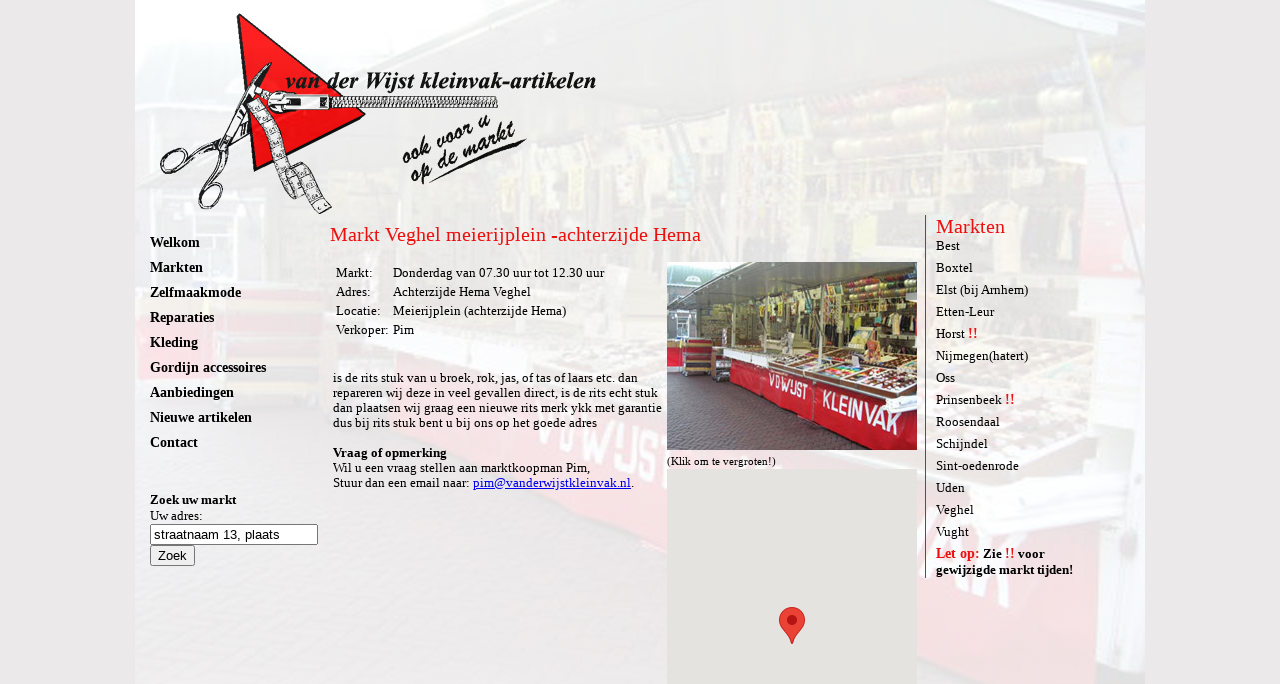

--- FILE ---
content_type: text/html; charset=UTF-8
request_url: https://www.vanderwijstkleinvak.nl/markt-veghel.html
body_size: 9267
content:
<!DOCTYPE html>
<html>
<head>
<title>Markt Veghel meierijplein -achterzijde Hema - Vanderwijstkleinvak.nl</title>
<meta name="Title" content="Markt Veghel meierijplein -achterzijde Hema - Vanderwijstkleinvak.nl" />
<meta name="Author" content="Corne van Berkel - iTREND.nl webdesign" />
<meta name="Subject" content="Markt Veghel meierijplein -achterzijde Hema" />
<meta name="Description" content="Markt op donderdag van 07.30 uur tot 12.30 uur. is de rits stuk van u broek- rok- jas- of tas of laars etc- dan repareren wij deze in veel gevallen direct- is de rits echt stuk dan plaatsen wij graag een nieuwe rits merk ykk met garantie dus bij rits stuk bent u bij ons op het goede adres" />
<meta name="Keywords" content="Markt Veghel meierijplein -achterzijde Hema" />
<meta name="robots" content="index, follow" />
<meta name="viewport" content="width=device-width, initial-scale=1.0, maximum-scale=1.0" >
<meta http-equiv="Content-Type" content="text/html; charset=iso-8859-1" />
<meta name="language" content="nl" />
<link href="https://www.vanderwijstkleinvak.nl/style.css" type="text/css" rel="stylesheet" />
<script type="text/javascript" src="https://www.vanderwijstkleinvak.nl/js/jquery-1.10.2.min.js"></script>
<script type="text/javascript" src="https://www.vanderwijstkleinvak.nl/js/jquery.powertip.min.js"></script>
<link rel="stylesheet" type="text/css" href="https://www.vanderwijstkleinvak.nl/js/jquery.powertip.css" />
<script src="https://www.vanderwijstkleinvak.nl/js/infinitecarousel/jquery.infinitecarousel3.min.js"></script>
<script>
$(function(){
	$('#carousel').infiniteCarousel({
		autoPilot: true,
		transitionSpeed:500,
		displayTime: 4000,
	});
});
</script>	

<script src="https://www.vanderwijstkleinvak.nl/cms/modules/js/lightbox.min.js"></script>
<link href="https://www.vanderwijstkleinvak.nl/cms/modules/js/lightbox.css" rel="stylesheet" />
    <script type="text/javascript" src="https://maps.googleapis.com/maps/api/js?key=AIzaSyAQ3goIOa1_ax_2Ojf9gL4E3xvBMd6JXCo&sensor=false">    </script>
    <script type="text/javascript">
      function initialize() {
        var mapOptions = {
          center: new google.maps.LatLng(51.610001, 5.540000),
          zoom: 13
        };
        var map = new google.maps.Map(document.getElementById("marktmap-canvas"),
            mapOptions);
		setMarkers(map, markten);			
      }

	var markten = [
	['Markt Veghel', 51.610001, 5.540000, '<div class="popupmarktdiv"><b>Veghel</b><br><br><a href="http://maps.google.nl/maps?q=51.610001,5.540000&z=14&iwloc=" target=_new>Plan uw route</a></div>']	];

	function setMarkers(map, locations) {
	  // Add markers to the map
	var infowindow = new google.maps.InfoWindow();
	var marker, i;
	
	for (i = 0; i < locations.length; i++) {  
		  marker = new google.maps.Marker({
			position: new google.maps.LatLng(locations[i][1], locations[i][2]),
			map: map
		  });

		  google.maps.event.addListener(marker, 'click', (function(marker, i) {
			return function() {
			  infowindow.setContent(locations[i][3]);
			  infowindow.open(map, marker);
			}
		  })(marker, i));
	}
	}
    google.maps.event.addDomListener(window, 'load', initialize);
    </script>
</head>
<body>
<script>
  (function(i,s,o,g,r,a,m){i['GoogleAnalyticsObject']=r;i[r]=i[r]||function(){
  (i[r].q=i[r].q||[]).push(arguments)},i[r].l=1*new Date();a=s.createElement(o),
  m=s.getElementsByTagName(o)[0];a.async=1;a.src=g;m.parentNode.insertBefore(a,m)
  })(window,document,'script','//www.google-analytics.com/analytics.js','ga');

  ga('create', 'UA-9485480-5', 'auto');
  ga('send', 'pageview');

</script>

<div class="masterBody">
	<div class="mainBody">
		<div class="mainPane">
			<div class="headerPane">
				<div class="logoPane">
					<a href="https://www.vanderwijstkleinvak.nl/"><img src="https://www.vanderwijstkleinvak.nl/images/logo-vanderwijst-kleinvak.jpg" width="436" height="201" border="0" alt="Logo van der Wijst Kleinvak" /></a>
				</div>
			</div>
			<div class="contentPane">
				<div class="menuPane">
					<div id="mainmenu">
						<ul>
						<li><a href="https://www.vanderwijstkleinvak.nl/">Welkom</a></li>
<li><a href="https://www.vanderwijstkleinvak.nl/markten.html">Markten</a></li>
<li><a href="https://www.vanderwijstkleinvak.nl/zelfmaakmode.html">Zelfmaakmode</a></li>
<li><a href="https://www.vanderwijstkleinvak.nl/reparaties.html">Reparaties</a></li>
<li><a href="https://www.vanderwijstkleinvak.nl/kleding.html">Kleding</a></li>
<li><a href="https://www.vanderwijstkleinvak.nl/gordijnaccessoires.html">Gordijn accessoires</a></li>
<li><a href="https://www.vanderwijstkleinvak.nl/aanbiedingen.html">Aanbiedingen</a></li>
<li><a href="https://www.vanderwijstkleinvak.nl/nieuweartikelen.html">Nieuwe artikelen</a></li>
<li><a href="https://www.vanderwijstkleinvak.nl/contact.html">Contact</a></li>
						</ul>
						&nbsp;<br><br>
						<form name="messageform" method="POST" action="https://www.vanderwijstkleinvak.nl/index.php?p_name=zoekmarkt">
						 <input name="action" type="hidden" value="1">
						   <b>Zoek uw markt</b><br>
						   						   Uw adres:<br><input name="adres" style="width: 160px;" type="text" onfocus="if(this.value=='straatnaam 13, plaats')this.value='';" onblur="if(this.value=='')this.value='straatnaam 13, plaats';" value="straatnaam 13, plaats"><br>
						 <input type="submit" value="Zoek">
						 </form>
					</div>
				</div>
				<div class="tekstPane">
					<h1>Markt Veghel meierijplein -achterzijde Hema</h1><br><table><tr><td valign="top">
<table><tr><td>Markt:</td><td>Donderdag van 07.30 uur tot 12.30 uur</td></tr>
<tr><td>Adres:</td><td>Achterzijde Hema Veghel</td></tr>
<tr><td>Locatie:</td><td>Meierijplein (achterzijde Hema)</td></tr>
<tr><td>Verkoper:</td><td>Pim</td></tr>
</table>
<br><br>is de rits stuk van u broek, rok, jas, of tas of laars etc. dan repareren wij deze in veel gevallen direct, is de rits echt stuk dan plaatsen wij graag een nieuwe rits merk ykk met garantie dus bij rits stuk bent u bij ons op het goede adres<br><br><b>Vraag of opmerking</b><br>Wil u een vraag stellen aan marktkoopman Pim, <br>Stuur dan een email naar: <a href='mailto:pim@vanderwijstkleinvak.nl'>pim@vanderwijstkleinvak.nl</a>.</td><td valign="top">
<a href="content/vanderwijstkleinvak/markten/fotokraam.jpg" onmouseover="window.status = 'Klik om te vergroten!'; return true" onmouseout="window.status = '';" data-lightbox="mylb"><img src="content/vanderwijstkleinvak/markten/fotokraam.jpg" name="imgGroot" width="250" style="border-width:1px; border-color:#C6C6C6;" id="FotoKader" alt="Markt Veghel meierijplein -achterzijde Hema"></a><br><small>(Klik om te vergroten!)</small><br>
<div id="marktmap-canvas"/><br><a href="http://maps.google.nl/maps?q=51.610001,5.540000&z=14&iwloc=" target=_new>Open grote kaart en plan uw route</a><br /></td></tr></table>
				</div>
				<div class="marktPane" id="marktmenu">
					<div class="marktKop">Markten</div>
					<ul>
					<li><a href="https://www.vanderwijstkleinvak.nl/markt-best.html" title="Markt Best" id="markt1" >Best</a></li>
<li><a href="https://www.vanderwijstkleinvak.nl/markt-boxtel.html" title="Markt Boxtel" id="markt2" >Boxtel</a></li>
<li><a href="https://www.vanderwijstkleinvak.nl/markt-elst-bij-arnhem.html" title="Markt Elst (bij Arnhem)" id="markt3" >Elst (bij Arnhem)</a></li>
<li><a href="https://www.vanderwijstkleinvak.nl/markt-etten-leur.html" title="Markt Etten-Leur" id="markt4" >Etten-Leur</a></li>
<li><a href="https://www.vanderwijstkleinvak.nl/markt-horst.html" title="LET OP: op dinsdag 30 december zijn wij niet op de markt-
Wij wensen u prettige feestdagen" id="markt5" >Horst <span class="opmerking">!!</span></a></li>
<li><a href="https://www.vanderwijstkleinvak.nl/markt-nijmegen-hatert.html" title="Markt Nijmegen(hatert)" id="markt6" >Nijmegen(hatert)</a></li>
<li><a href="https://www.vanderwijstkleinvak.nl/markt-oss.html" title="Markt Oss" id="markt7" >Oss</a></li>
<li><a href="https://www.vanderwijstkleinvak.nl/markt-prinsenbeek.html" title="LET OP: Wij staan niet meer in Prinsenbeek -
Wel ieder woensdag in Etten-leur op de weekmarkt-
Van 8-00 uur tot 12-30 uur-


meer info-0611052885

" id="markt8" >Prinsenbeek <span class="opmerking">!!</span></a></li>
<li><a href="https://www.vanderwijstkleinvak.nl/markt-roosendaal.html" title="Markt Roosendaal" id="markt9" >Roosendaal</a></li>
<li><a href="https://www.vanderwijstkleinvak.nl/markt-schijndel.html" title="Markt Schijndel" id="markt10" >Schijndel</a></li>
<li><a href="https://www.vanderwijstkleinvak.nl/markt-sint-oedenrode.html" title="Markt Sint-oedenrode" id="markt11" >Sint-oedenrode</a></li>
<li><a href="https://www.vanderwijstkleinvak.nl/markt-uden.html" title="Markt Uden" id="markt12" >Uden</a></li>
<li><a href="https://www.vanderwijstkleinvak.nl/markt-veghel.html" title="Markt Veghel" id="markt13" >Veghel</a></li>
<li><a href="https://www.vanderwijstkleinvak.nl/markt-vught.html" title="Markt Vught" id="markt14" >Vught</a></li>
<br><br><b><span class="opmerking">Let op:</span> Zie <span class="opmerking">!!</span> voor <br>gewijzigde markt tijden!</b>					</ul>
					<script type="text/javascript">
						$(function() {
$('#markt5').powerTip({ placement: 'e',smartPlacement: true });
$('#markt8').powerTip({ placement: 'e',smartPlacement: true });

 });
					</script>
				</div>
			</div>
		</div>
		<div class="footerPane">
			<div class="footer">
			  
			</div>
		</div>
	</div>
</div>
</body>
</html>

--- FILE ---
content_type: text/css
request_url: https://www.vanderwijstkleinvak.nl/style.css
body_size: 5289
content:
body{
font-family: Verdana,Myriad;
font-size: 13px;
color:#000000;
margin:0px 0px 0px 0px;
text-align:left;
float:none;
overflow: scroll;
overflow: -moz-scrollbars-vertical;
overflow-x: auto;
background-color: #EBE9EA;
}
h1{
font-size: 20px;
font-weight:normal;
text-decoration: none;
color:#ED100F;
margin: 0px 0px 0px 0px;
padding: 0px 0px 0px 0px;
text-align: left;
line-height:18px;
}
h2{
font-size: 17px;
font-weight:normal;
color:#ED100F;
margin: 15px 0px 0px 0px;
padding: 0px 0px 0px 0px;
line-height:100%;
}
h3{
font-size: 12px;
font-weight:bold;
color:#ED100F;
}
img{
border-width:0px;
}
hr{
color:#ED100F;
border: 0;
}
td{
font-size: 13px;
color:#000000;
line-height:120%;
}
p{
font-size: 13px;
color:#000000;
line-height:120%;
}
.contentpane a         { text-decoration:none; font-size: 12px; font-weight:bold; color:#ED100F; }
.contentpane a:hover   { text-decoration:none; font-size: 12px; font-weight:bold; color:#000000; }

li{
font-size: 13px;
color:#000000;
margin 5px 0px 5px 15px;
}
UL { 
margin-top:-10px; 
color:#000000;
}

.masterBody {
height:100%;
text-align:center;
float:none;
}
.mainBody {
width:1010px;
margin: 0 auto;
padding: 0px 0px 0px 0px;
text-align:center;
}
.mainPane {
text-align:left;
float: left;
width: 1010px;
margin: 0 auto;
margin: 0px 0px 0px 0px;
padding: 0px 0px 0px 0px;
background-image: url(images/background.jpg);
background-repeat: no-repeat;
}
.headerPane {
width:1010px;
height: 215px;
float:left;
text-align:left;
margin: 0px 0px 0px 0px;
padding: 0px 0px 0px 0px;
}
.logoPane {
width:436px;
height: 201px;
float:left;
text-align:left;
margin: 13px 0px 0px 25px;
padding: 0px 0px 0px 0px;
}
.contentPane {
text-align:left;
float: left;
width: 1010px;
margin: 0px 0px 0px 0px;
padding: 0px 0px 0px 0px;
}
.menuPane {
text-align:left;
width:195px;
float:left;
margin: 20px 0px 0px 0px;
padding: 0px 0px 0px 0px;
}
#mainmenu {
    width: 180px;
    margin: 0px 0px 0px 15px;
}
#mainmenu ul {
    list-style-type: none;
    margin: 0px 0px 0px 0px;
    padding: 0px;
}
#mainmenu li {
    float: left;
    height: 25px;
    width: 180px;
}
#mainmenu a {
    display: block;
    height: 25px;
    width: 180px;
    padding: 0px 0px 0px 0px;
    text-align: left;
    color: #000000;
	font-weight: bold;
    font-size: 14px;
    text-decoration: none;
    margin-right: 1px;
    outline: none;
}
#mainmenu a:hover, #mainmenu a.active {
    color: #ED100F;
}
.tekstPane {
text-align:left;
width:590px;
float:left;
margin: 10px 0px 0px 0px;
padding: 0px 0px 0px 0px;
}
.marktPane {
text-align:left;
width:200px;
float:left;
margin: 0px 0px 0px 5px;
padding: 0px 0px 0px 10px;
border-left-width:thin;
border-left-style:solid;
border-left-color:#ED100F;
}
.marktKop{
font-size: 20px;
font-weight:normal;
margin: 0px 0px 0px 0px;
padding: 0px 0px 0px 0px;
color:#ED100F;
}
#marktmenu {
    width: 200px;
    margin: 0px 0px 0px 5px;
}
#marktmenu ul {
    list-style-type: none;
    margin: 0px 0px 0px 0px;
    padding: 0px;
}
#marktmenu li {
    float: left;
    height: 22px;
    width: 200px;
}
#marktmenu a {
    display: block;
    height: 22px;
    width: 200px;
    padding: 0px 0px 0px 0px;
    text-align: left;
    color: #000000;
    font-size: 13px;
    text-decoration: none;
    margin-right: 1px;
    outline: none;
}
#marktmenu a:hover, #marktmenu a.active {
    color: #ED100F;
}

.footerPane {
text-align:center;
float: left;
width: 1010px;
height: 34px;
margin: 0px 0px 0px 0px;
padding: 12px 0px 5px 0px;
}

.footer { color:#757575; font-size: 10px; margin: 5px 0px 0px 0px; }
.footer a         { text-decoration:none; font-size: 10px; font-weight:bold; color:#757575; }
.footer a:hover   { text-decoration:none; font-size: 10px; font-weight:bold; color:#FFFFFF; }

.newsheader td{
font-size: 13px;
font-weight:bold;
color:#ED100F;
margin: 0px 0px 0px 0px;
padding: 0px 0px 0px 0px;
}
.newsmessage td{
margin: 0px 0px 0px 0px;
padding: 6px 5px 4px 5px;
font-weight:normal;
font-size: 12px;
color:#000000;
}
.newsmessage p {
margin: 0px 0px 0px 0px;
padding: 0px 10px 0px 0px;
font-weight:normal;
font-size: 12px;
color:#000000;
}
.newsmessage A{
color:#ED100F;
}

.newsheader table{
font-size: 12px;
font-weight:bold;
color:#ED100F;
cellspacing: 5px;
}


.requiredfield { font-size: 12px; font-family: Tahoma; width:210px; color:#3f508f; border:1px solid #ED100F; padding:2px; height:20px; }

.field { font-size: 12px; font-family: Tahoma; width:210px; color:#3f508f; border:1px solid #ED100F; padding:2px; height:20px; }

.invalidfield { border:1px solid red; }
form em { font-style:normal; color:red; }

.opmerking {
font-size: 14px;
font-weight:bold;
color:#ED100F;
}
.markten a         { text-decoration:underline; font-weight:normal; color:#000000; }
.markten a:hover   { text-decoration:underline; font-weight:normal; color:#ED100F; }

#map-canvas { width:560px; height: 300px; }
.popupdiv{ width:225px; height: 70px; font-size: 14px; font-weight: bold;}
#marktmap-canvas { width:250px; height: 350px; }
.popupmarktdiv{ width:158px; height: 60px; font-size: 14px; font-weight: bold;}

@media screen and (max-width: 640px) {
	h1 {
		font-size: 24px;
		line-height: 24px;
	}
	h2 {
		font-size: 20px;
		line-height: 20px;
	}
	body, td,p {
		font-size: 16px;
		line-height: 25px;
	}
	#mainmenu a {
		font-size: 18px;
		height: 35px;
	}
	#mainmenu li {
		height: 35px;
	}
}

--- FILE ---
content_type: text/plain
request_url: https://www.google-analytics.com/j/collect?v=1&_v=j102&a=135141736&t=pageview&_s=1&dl=https%3A%2F%2Fwww.vanderwijstkleinvak.nl%2Fmarkt-veghel.html&ul=en-us%40posix&dt=Markt%20Veghel%20meierijplein%20-achterzijde%20Hema%20-%20Vanderwijstkleinvak.nl&sr=1280x720&vp=1280x720&_u=IEBAAEABAAAAACAAI~&jid=1757011501&gjid=626374795&cid=1221416176.1768936180&tid=UA-9485480-5&_gid=1930406637.1768936180&_r=1&_slc=1&z=1766764664
body_size: -452
content:
2,cG-LYW13H6D77